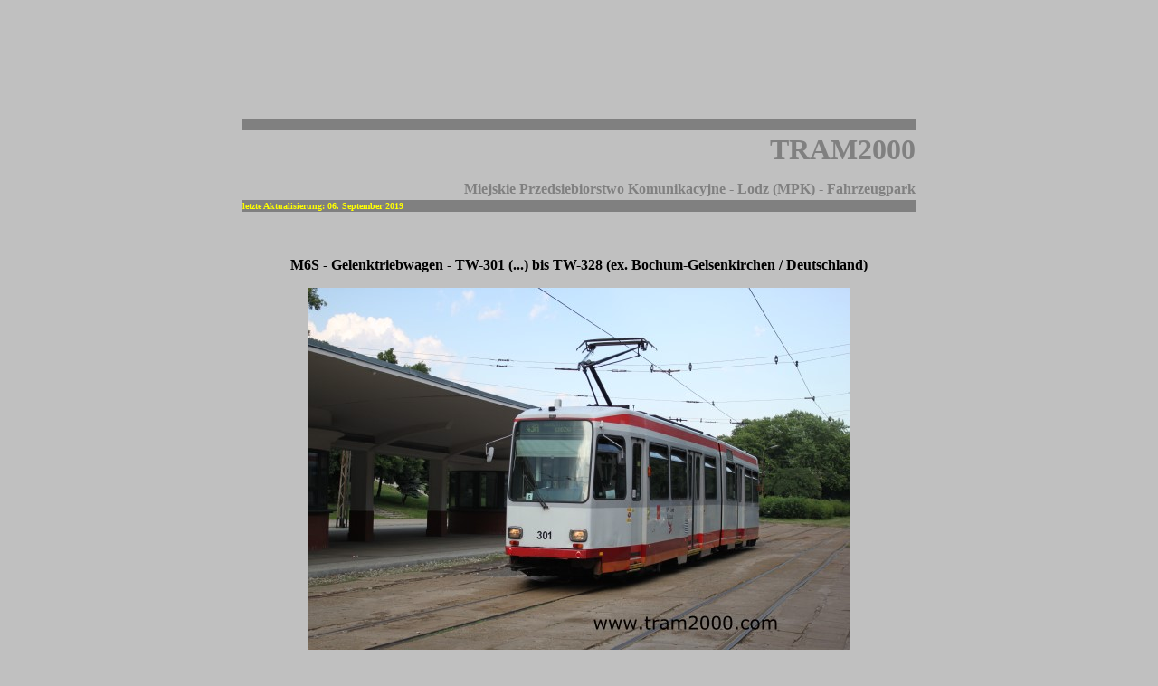

--- FILE ---
content_type: text/html
request_url: http://www.tram2000.com/Lodz%20(PL)/start_lodz_fahrzeugpark_MPK_0301.htm
body_size: 37256
content:
<html>

<head>
<title>Tram2000 Lodz</title>
<style fprolloverstyle>A:hover {color: red; font-weight: bold}
</style>
<style type="text/css">
.auto-style1 {
	text-align: justify;
}
.auto-style23 {
	font-family: Verdana;
	font-size: xx-small;
	background-color: #808080;
}
.auto-style24 {
	color: #000000;
	font-family: Verdana;
	font-size: xx-small;
	background-color: #808080;
}
.auto-style9 {
	font-family: Verdana;
	color: #00FF00;
	text-align: center;
	background-color: #99CC00;
}
.auto-style10 {
	color: #808080;
	font-weight: bold;
	font-family: Verdana;
	font-size: xx-small;
	text-align: center;
	background-color: #FF9900;
}
.auto-style11 {
	font-family: Verdana;
	color: #808080;
	text-align: center;
	background-color: #0099FF;
}
.auto-style8 {
	text-align: center;
	background-color: #FF0000;
}
.auto-style25 {
	text-align: center;
}
.auto-style29 {
	text-align: center;
	background-color: #808080;
}
.auto-style31 {
	border-width: 0px;
}
.auto-style30 {
	text-align: left;
	background-color: #808080;
}
.auto-style33 {
	font-family: Verdana;
	font-size: x-small;
	color: #C0C0C0;
}
.auto-style36 {
	color: #000000;
}
.auto-style37 {
	font-weight: bold;
	border-width: 1px;
	background-color: #99CC00;
}
.auto-style35 {
	font-weight: bold;
	border-width: 1px;
	background-color: #808080;
	color: #FF0000;
}
.auto-style38 {
	text-align: center;
	font-size: x-small;
}
.auto-style20 {
	background-color: #808080;
}
.auto-style19 {
	font-weight: bold;
	background-color: #808080;
}
.auto-style40 {
	font-weight: bold;
	border-width: 1px;
	background-color: #FF0000;
}
</style>
</head>

<body bgcolor="#C0C0C0" text="#000000">

<div align="center">
  <center>
  <table border="0" width="750">
    <tr>
      <td>
        <p align="center"><img border="0" src="http://www.tram2000.biz/images_werbung/Tram2000-Werbebanner-028-leer.jpg" width="740" height="117"></p>
      </td>
    </tr>
  </center>
  <tr>
    <td bgcolor="#808080"><b><font face="Verdana" color="#808080" size="1">-</font></b></td>
  </tr>
  <tr>
    <td>
      <p align="right"><b><font size="6" color="#808080" face="Verdana">TRAM2000</font></b>
      <p align="right"><b><font face="Verdana" size="3" color="#808080">Miejskie
      Przedsiebiorstwo Komunikacyjne - Lodz (MPK)
      - Fahrzeugpark</font></b></td>
  </tr>
  <center>
  <tr>
    <td bgcolor="#808080"><b><font face="Verdana" color="#FFFF00" size="1">letzte
      Aktualisierung: 06. September 2019</font></b></td>
  </tr>
  </table>
  </center>
</div>
<p align="center"><font face="Verdana" size="2" color="#C0C0C0">-</font></p>
<p align="center"><font face="Verdana" size="3" color="#000000"><b>M6S
- Gelenktriebwagen - TW-301 (...) bis TW-328 (ex. Bochum-Gelsenkirchen / 
Deutschland) </b></font></p>
<p align="center">
<img alt="" height="400" src="http://www.tram2000.biz/images_lodz/TK18-0049-600.jpg" width="600"></p>
<p align="center"><font size="1" face="Verdana"><i><b>Foto: � Thomas Kliem</b></i></font></p>
<div align="center">
  <center>
  <table border="0" width="750">
    <tr>
      <td>
        <p align="center"><font size="1" face="Verdana" color="#C0C0C0">-</font><table style="width: 745px">
			<tr>
				<td class="auto-style1"><font size="2" face="Verdana">2011 gelangten die
        ersten M6S Gelenktriebwagen von der Bochum-Gelsenkirchener Stra�enbahn
        aus Deutschland nach Lodz [Lodsch] in Polen. Insgesamt wurde sechs 
		Fahrzeuge vom damaligen Verkehrsbetrieb Miedzygminna Komunikacja 
				Tramwajowa (MKT) �bernommen. Bei der Zusammenf�hrung der drei 
				Lodscher Stra�enbahnbetriebe wurden die Fahrzeuge vom Miejskie 
				Przedsiebiorstwo Komunikacyjne (MPK) �bernommen.</font></td>
			</tr>
		</table>
		</p>
		  <font face="Verdana" size="2" color="#000000"><strong>
		<table align="center" style="width: 740">
			<tr>
				<td class="auto-style23" style="width: 50">
		  <font face="Verdana" size="2" color="#000000"><strong>
				<img height="48" src="http://www.tram2000.biz/images_allgemein/Mobil-Taster_gelb-info.jpg" width="49"></strong></font></td>
				<td class="auto-style24"><font face="Verdana" size="2"><strong>
				Diese Seite ist f�r mobile Empfangsger�te optimiert!</strong></font></td>
			</tr>
			<tr>
				<td class="auto-style23" style="width: 50">
		  <font face="Verdana" size="2" color="#000000"><strong>
				<img height="48" src="http://www.tram2000.biz/images_allgemein/Mobil-Taster_gelb-info.jpg" width="49"></strong></font></td>
				<td class="auto-style24">
		  <font face="Verdana" size="2" color="#000000"><strong>
				<font face="Verdana" size="2">
				<span class="auto-style35">Alle Bilder und Daten sind 
				urheberrechtlich gesch�tzt. Das kopieren ist nur f�r den 
				privaten Gebrauch zul�ssig. Jede Ver�ffentlichung in elektronischen- 
		und / oder Printmedien ist ohne schriftliche Zustimmung von TRAM2000 
		unzul�ssig und wird von uns ausnahmslos verfolgt!</span></font></strong></font></td>
			</tr>
			</table>
      	</strong>
        <p align="center"><font face="Verdana" size="2">Die angegebenen
        Vollwerbungen erheben keinen Anspruch auf Vollst�ndigkeit. Sie beziehen
        sich in aller Regel nur auf gesehene Fahrzeuge.</font></p>
        <p align="center">Zum
        vergr��ern der Bilder, bitte auf die Thumbnails klicken. Die Bilder �ffnen
        sich im 600er Format in einem neuen Fenster. Unter den Bildern ist die
        maximal verf�gbare Aufl�sung der Bilder angegeben.<p align="center">Zur 
		besseren Status-Orientierung haben wir die Fahrzeugnummern in dieser 
		Liste farbig unterlegt.</p>
		<strong>
<table align="center" style="width: 745px">
	<tr>
		<td class="auto-style9"><font color="#000000" size="2" face="Verdana">
		<strong>Fahrzeug betriebsf�hig</strong></font></td>
		<td class="auto-style10"><font color="#000000" size="2" face="Verdana">
		Fahrzeug abgestellt</font></td>
		<td class="auto-style11"><font color="#000000" size="2" face="Verdana">
		<strong>Fahrzeug umgezeichnet</strong></font></td>
		<td class="auto-style8"><font color="#000000" size="2" face="Verdana">
		<strong>Fahrzeug verschrottet</strong></font></td>
	</tr>
</table>
      	</strong>
      	</font>
        </td>
    </tr>
  </table>
  </center>
</div>
<p align="center"><font size="1" face="Verdana" color="#C0C0C0">-</font></p>
<div align="center">
  <center>
  <table border="1" width="713">
    <tr>
      <td width="706">
        <div align="center">
          <table border="1" width="705">
            <tr>
              <td align="center" width="161"><b><font color="#000000" size="2" face="Verdana">Fahrzeugnummer</font></b></td>
              <td align="center" width="149"><b><font color="#000000" size="2" face="Verdana">Typ
                / Hersteller</font></b></td>
              <td align="center" width="85"><b><font color="#000000" size="2" face="Verdana">Baujahr</font></b></td>
              <td align="center" width="282"><b><font color="#000000" size="2" face="Verdana">Bemerkungen</font></b></td>
            </tr>
              <tr>
              <td align="center" width="161" class="auto-style40">
			  <font color="#000000" face="Verdana" size="3">
			  Lodz [Lodsch]<br><br>TW-301</font></td>
              <td align="center" width="149" bgcolor="#C0C0C0"><font size="2" face="Verdana">M6S
                / D�WAG</font></td>
              <td align="center" width="85" bgcolor="#C0C0C0"><font color="#000000" size="2" face="Verdana">1976</font></td>
              <td align="center" width="282" bgcolor="#C0C0C0">
			  <font size="2" face="Verdana">
			  <table>
				  <tr>
					  <td class="auto-style25" style="height: 50; width: 273px"><font size="2" face="Verdana">Zweirichtungstriebwagen</font></td>
				  </tr>
			  </table>
			  </font>
			  <font color="#000000" face="Verdana" size="2">
			  <table align="center">
				  <tr>
					  <td class="auto-style29" valign="top">
					  <a href="start_lodz_fahrzeugpark_MKT_0301.htm">
					  <img class="auto-style31" height="50" src="http://www.tram2000.biz/images_allgemein/Mobil-Taster_gruen_zurueck.jpg" width="50"></a></td>
					  <td class="auto-style30" style="width: 235px">
                <p><font size="2" face="Verdana">
				<strong>04/2012
					  <font face="Verdana" size="2" color="#000000">ex. MKT Lodz 
				[Lodsch] (Polen) TW-301</font></strong></font></p>
					  </td>
				  </tr>
				  <tr>
					  <td class="auto-style29" valign="top">
			  <font color="#000000" face="Verdana" size="2">
			  		<a href="../Bochum/start_bochum_fahrzeugpark_0301.htm">
					  <img class="auto-style31" height="50" src="http://www.tram2000.biz/images_allgemein/Mobil-Taster_gruen_zurueck.jpg" width="50"></a></font></td>
					  <td class="auto-style30" style="width: 235px">
                	  <font size="2" face="Verdana" color="#000000">
				<strong>03/2011 ex. BOGESTRA(Deutschland) TW-301,
                Anlieferung: 24.03.2011</strong></font></td>
				  </tr>
				  </table>
			  <font size="2" face="Verdana">
			  <table>
				  <tr>
					  <td class="auto-style38" style="height: 50; width: 273px">
					  -</td>
				  </tr>
			  </table>
			  <font color="#000000" face="Verdana" size="2">
			  <table align="center" style="width: 100%">
				  <tr>
					  <td class="auto-style20"><strong>
					  <font size="2" face="Verdana" color="#000000">2019 ausgemustert und verschrottet</font></strong></td>
					  <td class="auto-style19">
			  <font size="2" face="Verdana" color="#000000">
					  <img src="http://www.tram2000.biz/images_allgemein/Mobil-Taster_rot_verschrottet.jpg"></font></td>
				  </tr>
			  </table>
              </font>
			  </font>
              </font>
              </td>
              </tr>
          </table>
        </div>
        <div align="center">
          <table border="0" width="100%">
            <tr>
              <td align="center" width="400" valign="bottom"><img border="0" src="http://www.tram2000.biz/images_allgemein/Bildersatz_160.jpg" width="160" height="120"></td>
              <td align="center" width="400" valign="bottom"><img border="0" src="http://www.tram2000.biz/images_allgemein/Bildersatz_160.jpg" width="160" height="120"></td>
              <td align="center" width="400" valign="bottom"><img border="0" src="http://www.tram2000.biz/images_allgemein/Bildersatz_160.jpg" width="160" height="120"></td>
              <td align="center" width="400" valign="bottom"><img border="0" src="http://www.tram2000.biz/images_allgemein/Bildersatz_160.jpg" width="160" height="120"></td>
            </tr>
            <tr>
              <td align="center" width="400" bgcolor="#808080"><font face="Verdana" size="1" color="#808080"><b>-</b></font></td>
              <td align="center" width="400" bgcolor="#808080"><font face="Verdana" size="1" color="#808080"><b>-</b></font></td>
              <td align="center" width="400" bgcolor="#808080"><font face="Verdana" size="1" color="#808080"><b>-</b></font></td>
              <td align="center" width="400" bgcolor="#808080"><font face="Verdana" size="1" color="#808080"><b>-</b></font></td>
            </tr>
          </table>
        </div>
      </td>
    </tr>
  </table>
  </center>
</div>
<p align="center"><font face="Verdana" size="2" color="#C0C0C0">-</font></p>

<div align="center">
  <center>
  <table border="1" width="713">
    <tr>
      <td width="706">
        <div align="center">
          <table border="1" width="705">
            <tr>
              <td align="center" width="161"><b><font color="#000000" size="2" face="Verdana">Fahrzeugnummer</font></b></td>
              <td align="center" width="149"><b><font color="#000000" size="2" face="Verdana">Typ
                / Hersteller</font></b></td>
              <td align="center" width="85"><b><font color="#000000" size="2" face="Verdana">Baujahr</font></b></td>
              <td align="center" width="282"><b><font color="#000000" size="2" face="Verdana">Bemerkungen</font></b></td>
            </tr>
              <tr>
              <td align="center" width="161" class="auto-style37">
			  <font color="#000000" face="Verdana" size="3">
			  Lodz [Lodsch]<br><br>TW-302</font></td>
              <td align="center" width="149" bgcolor="#C0C0C0"><font size="2" face="Verdana">M6S
                / D�WAG</font></td>
              <td align="center" width="85" bgcolor="#C0C0C0"><font color="#000000" size="2" face="Verdana">1976</font></td>
              <td align="center" width="282" bgcolor="#C0C0C0">
			  <font size="2" face="Verdana">
			  <table>
				  <tr>
					  <td class="auto-style25" style="height: 50; width: 273px"><font size="2" face="Verdana">Zweirichtungstriebwagen</font></td>
				  </tr>
			  </table>
			  </font>
			  <font color="#000000" face="Verdana" size="2">
			  <table align="center">
				  <tr>
					  <td class="auto-style29" valign="top">
			  <font color="#000000" face="Verdana" size="2">
			  		<a href="start_lodz_fahrzeugpark_MKT_0301.htm">
					  <img class="auto-style31" height="50" src="http://www.tram2000.biz/images_allgemein/Mobil-Taster_gruen_zurueck.jpg" width="50"></a></font></td>
					  <td class="auto-style30" style="width: 235px">
                <p><font size="2" face="Verdana" color="#000000">
				<strong>04/2012 ex. MKT Lodz [Lodsch] (Polen) TW-302</strong></font></p>
					  </td>
				  </tr>
				  <tr>
					  <td class="auto-style29" valign="top">
			  <font color="#000000" face="Verdana" size="2">
			  		<a href="../Bochum/start_bochum_fahrzeugpark_0301.htm">
					  <img class="auto-style31" height="50" src="http://www.tram2000.biz/images_allgemein/Mobil-Taster_gruen_zurueck.jpg" width="50"></a></font></td>
					  <td class="auto-style30" style="width: 235px">
                	  <font size="2" face="Verdana" color="#000000">
					  <strong>2011 ex. BOGESTRA (Deutschland) TW-302</strong></font></td>
				  </tr>
				  </table>
			  <font size="2" face="Verdana">
			  <table>
				  <tr>
					  <td class="auto-style38" style="height: 50; width: 273px">
					  -</td>
				  </tr>
			  </table>
			  </font>
              </font>
              </td>
              </tr>
          </table>
        </div>
        <div align="center">
          <table border="0" width="100%">
            <tr>
              <td align="center" width="400" valign="bottom"><img border="0" src="http://www.tram2000.biz/images_allgemein/Bildersatz_160.jpg" width="160" height="120"></td>
              <td align="center" width="400" valign="bottom"><img border="0" src="http://www.tram2000.biz/images_allgemein/Bildersatz_160.jpg" width="160" height="120"></td>
              <td align="center" width="400" valign="bottom"><img border="0" src="http://www.tram2000.biz/images_allgemein/Bildersatz_160.jpg" width="160" height="120"></td>
              <td align="center" width="400" valign="bottom"><img border="0" src="http://www.tram2000.biz/images_allgemein/Bildersatz_160.jpg" width="160" height="120"></td>
            </tr>
            <tr>
              <td align="center" width="400" bgcolor="#808080"><font face="Verdana" size="1" color="#808080"><b>-</b></font></td>
              <td align="center" width="400" bgcolor="#808080"><font face="Verdana" size="1" color="#808080"><b>-</b></font></td>
              <td align="center" width="400" bgcolor="#808080"><font face="Verdana" size="1" color="#808080"><b>-</b></font></td>
              <td align="center" width="400" bgcolor="#808080"><font face="Verdana" size="1" color="#808080"><b>-</b></font></td>
            </tr>
          </table>
        </div>
      </td>
    </tr>
  </table>
  </center>
</div>
<p align="center"><font face="Verdana" size="2" color="#C0C0C0">-</font></p>
		  <font face="Verdana" size="2" color="#000000"><strong>
<table align="center" style="width: 740">
			<tr>
				<td class="auto-style23" style="width: 50">
		  <font face="Verdana" size="2" color="#000000"><strong>
				<img height="50" src="http://www.tram2000.biz/images_allgemein/Mobil-Taster_gelb-info.jpg" width="50"></strong></font></td>
				<td class="auto-style24">
		  <font face="Verdana" size="2" color="#000000"><strong>
				<font face="Verdana" size="3"><b><span class="auto-style36">Die 
				Betriebsnummenr 303 bis 315 wurden f�r diesen Fahrzeugtyp nicht vergeben.</span></b></font></strong></font></td>
			</tr>
			</table>
      	</strong>
      	</font>
<p align="center"><span class="auto-style33">-</span></p>

<div align="center">
  <center>
  <table border="1" width="713">
    <tr>
      <td width="706">
        <div align="center">
          <table border="1" width="705">
            <tr>
              <td align="center" width="161"><b><font color="#000000" size="2" face="Verdana">Fahrzeugnummer</font></b></td>
              <td align="center" width="149"><b><font color="#000000" size="2" face="Verdana">Typ
                / Hersteller</font></b></td>
              <td align="center" width="85"><b><font color="#000000" size="2" face="Verdana">Baujahr</font></b></td>
              <td align="center" width="282"><b><font color="#000000" size="2" face="Verdana">Bemerkungen</font></b></td>
            </tr>
              <tr>
              <td align="center" width="161" class="auto-style37">
			  <font color="#000000" face="Verdana" size="3">
			  Lodz [Lodsch]<br><br>TW-316</font></td>
              <td align="center" width="149" bgcolor="#C0C0C0"><font size="2" face="Verdana">M6S
                / D�WAG</font></td>
              <td align="center" width="85" bgcolor="#C0C0C0"><font color="#000000" size="2" face="Verdana">1976</font></td>
              <td align="center" width="282" bgcolor="#C0C0C0">
			  <font size="2" face="Verdana">
			  <table>
				  <tr>
					  <td class="auto-style25" style="height: 50; width: 273px"><font size="2" face="Verdana">Zweirichtungstriebwagen</font></td>
				  </tr>
			  </table>
			  </font>
			  <font color="#000000" face="Verdana" size="2">
			  <table align="center">
				  <tr>
					  <td class="auto-style29" valign="top">
			  <font color="#000000" face="Verdana" size="2">
			  		<a href="start_lodz_fahrzeugpark_MKT_0301.htm">
					  <img class="auto-style31" height="50" src="http://www.tram2000.biz/images_allgemein/Mobil-Taster_gruen_zurueck.jpg" width="50"></a></font></td>
					  <td class="auto-style30" style="width: 235px">
                <p><font size="2" face="Verdana" color="#000000">
				<strong>04/2012 ex. MKT Lodz [Lodsch] (Polen) TW-316</strong></font></p>
					  </td>
				  </tr>
				  <tr>
					  <td class="auto-style29" valign="top">
			  <font color="#000000" face="Verdana" size="2">
			  		<a href="../Bochum/start_bochum_fahrzeugpark_0301.htm">
					  <img class="auto-style31" height="50" src="http://www.tram2000.biz/images_allgemein/Mobil-Taster_gruen_zurueck.jpg" width="50"></a></font></td>
					  <td class="auto-style30" style="width: 235px">
                	  <font size="2" face="Verdana" color="#000000">
				<strong>05/2011 ex. BOGESTRA (Deutschland) TW-316, 
				Anlieferung: 06.05.2011</strong></font></td>
				  </tr>
				  </table>
			  <font size="2" face="Verdana">
			  <table>
				  <tr>
					  <td class="auto-style38" style="height: 50; width: 273px">
					  -</td>
				  </tr>
			  </table>
			  </font>
              </font>
              </td>
              </tr>
          </table>
        </div>
        <div align="center">
          <table border="0" width="100%">
            <tr>
              <td align="center" width="400" valign="bottom"><img border="0" src="http://www.tram2000.biz/images_allgemein/Bildersatz_160.jpg" width="160" height="120"></td>
              <td align="center" width="400" valign="bottom"><img border="0" src="http://www.tram2000.biz/images_allgemein/Bildersatz_160.jpg" width="160" height="120"></td>
              <td align="center" width="400" valign="bottom"><img border="0" src="http://www.tram2000.biz/images_allgemein/Bildersatz_160.jpg" width="160" height="120"></td>
              <td align="center" width="400" valign="bottom"><img border="0" src="http://www.tram2000.biz/images_allgemein/Bildersatz_160.jpg" width="160" height="120"></td>
            </tr>
            <tr>
              <td align="center" width="400" bgcolor="#808080"><font face="Verdana" size="1" color="#808080"><b>-</b></font></td>
              <td align="center" width="400" bgcolor="#808080"><font face="Verdana" size="1" color="#808080"><b>-</b></font></td>
              <td align="center" width="400" bgcolor="#808080"><font face="Verdana" size="1" color="#808080"><b>-</b></font></td>
              <td align="center" width="400" bgcolor="#808080"><font face="Verdana" size="1" color="#808080"><b>-</b></font></td>
            </tr>
          </table>
        </div>
      </td>
    </tr>
  </table>
  </center>
</div>
<p align="center">&nbsp;</p>
<p align="center"><font face="Verdana" size="2" color="#000000"><strong>
<table align="center" style="width: 740">
			<tr>
				<td class="auto-style23" style="width: 50">
		  <font face="Verdana" size="2" color="#000000"><strong>
				<img height="50" src="http://www.tram2000.biz/images_allgemein/Mobil-Taster_gelb-info.jpg" width="50"></strong></font></td>
				<td class="auto-style24">
		  <font face="Verdana" size="2" color="#000000"><strong>
				<font face="Verdana" size="3"><b><span class="auto-style36">Die 
				Betriebsnummenr 317 bis 323 wurden f�r diesen Fahrzeugtyp nicht vergeben.</span></b></font></strong></font></td>
			</tr>
			</table>
      	</strong>
      	</font>
</p>
<p align="center"><span class="auto-style33">-</span></p>

<div align="center">
  <center>
  <table border="1" width="713">
    <tr>
      <td width="706">
        <div align="center">
          <table border="1" width="705">
            <tr>
              <td align="center" width="161"><b><font color="#000000" size="2" face="Verdana">Fahrzeugnummer</font></b></td>
              <td align="center" width="149"><b><font color="#000000" size="2" face="Verdana">Typ
                / Hersteller</font></b></td>
              <td align="center" width="85"><b><font color="#000000" size="2" face="Verdana">Baujahr</font></b></td>
              <td align="center" width="282"><b><font color="#000000" size="2" face="Verdana">Bemerkungen</font></b></td>
            </tr>
              <tr>
              <td align="center" width="161" class="auto-style40">
			  <font color="#000000" face="Verdana" size="3">
			  Lodz [Lodsch]<br><br>TW-324</font></td>
              <td align="center" width="149" bgcolor="#C0C0C0"><font size="2" face="Verdana">M6S
                / D�WAG</font></td>
              <td align="center" width="85" bgcolor="#C0C0C0"><font color="#000000" size="2" face="Verdana">1976</font></td>
              <td align="center" width="282" bgcolor="#C0C0C0">
			  <font size="2" face="Verdana">
			  <table>
				  <tr>
					  <td class="auto-style25" style="height: 50; width: 273px"><font size="2" face="Verdana">Zweirichtungstriebwagen</font></td>
				  </tr>
			  </table>
			  </font>
			  <font color="#000000" face="Verdana" size="2">
			  <table align="center">
				  <tr>
					  <td class="auto-style29" valign="top">
			  <font color="#000000" face="Verdana" size="2">
			  		<a href="start_lodz_fahrzeugpark_MKT_0301.htm">
					  <img class="auto-style31" height="50" src="http://www.tram2000.biz/images_allgemein/Mobil-Taster_gruen_zurueck.jpg" width="50"></a></font></td>
					  <td class="auto-style30" style="width: 235px">
                <p><font size="2" face="Verdana" color="#000000">
				<strong>04/2012 ex. MKT Lodz [Lodsch] (Polen) TW-324</strong></font></p>
					  </td>
				  </tr>
				  <tr>
					  <td class="auto-style29" valign="top">
			  <font color="#000000" face="Verdana" size="2">
			  		<a href="../Bochum/start_bochum_fahrzeugpark_0301.htm">
					  <img class="auto-style31" height="50" src="http://www.tram2000.biz/images_allgemein/Mobil-Taster_gruen_zurueck.jpg" width="50"></a></font></td>
					  <td class="auto-style30" style="width: 235px">
                	  <font size="2" face="Verdana" color="#000000">
				<strong>03/2011 ex. BOGESTRA (Deutschland) TW-324, 
				Anlieferung: 24.03.2011</strong></font></td>
				  </tr>
				  </table>
			  <font size="2" face="Verdana">
			  <table>
				  <tr>
					  <td class="auto-style38" style="height: 50; width: 273px">
					  -</td>
				  </tr>
			  </table>
			  <font color="#000000" face="Verdana" size="2">
			  <table align="center" style="width: 100%">
				  <tr>
					  <td class="auto-style20"><strong>
					  <font size="2" face="Verdana" color="#000000">2019 ausgemustert und verschrottet</font></strong></td>
					  <td class="auto-style19">
			  <font size="2" face="Verdana" color="#000000">
					  <img src="http://www.tram2000.biz/images_allgemein/Mobil-Taster_rot_verschrottet.jpg"></font></td>
				  </tr>
			  </table>
              </font>
			  </font>
              </font>
              </td>
              </tr>
          </table>
        </div>
        <div align="center">
          <table border="0" width="100%">
            <tr>
              <td align="center" width="400" valign="bottom"><img border="0" src="http://www.tram2000.biz/images_allgemein/Bildersatz_160.jpg" width="160" height="120"></td>
              <td align="center" width="400" valign="bottom"><img border="0" src="http://www.tram2000.biz/images_allgemein/Bildersatz_160.jpg" width="160" height="120"></td>
              <td align="center" width="400" valign="bottom"><img border="0" src="http://www.tram2000.biz/images_allgemein/Bildersatz_160.jpg" width="160" height="120"></td>
              <td align="center" width="400" valign="bottom"><img border="0" src="http://www.tram2000.biz/images_allgemein/Bildersatz_160.jpg" width="160" height="120"></td>
            </tr>
            <tr>
              <td align="center" width="400" bgcolor="#808080"><b><font face="Verdana" size="1" color="#808080">-</font></b></td>
              <td align="center" width="400" bgcolor="#808080"><b><font face="Verdana" size="1" color="#808080">-</font></b></td>
              <td align="center" width="400" bgcolor="#808080"><b><font face="Verdana" size="1" color="#808080">-</font></b></td>
              <td align="center" width="400" bgcolor="#808080"><b><font face="Verdana" size="1" color="#808080">-</font></b></td>
            </tr>
          </table>
        </div>
      </td>
    </tr>
  </table>
  </center>
</div>
<p align="center"><font face="Verdana" size="2" color="#C0C0C0">-</font></p>
		  <font face="Verdana" size="2" color="#000000"><strong>
<table align="center" style="width: 740">
			<tr>
				<td class="auto-style23" style="width: 50">
		  <font face="Verdana" size="2" color="#000000"><strong>
				<img height="50" src="http://www.tram2000.biz/images_allgemein/Mobil-Taster_gelb-info.jpg" width="50"></strong></font></td>
				<td class="auto-style24">
		  <font face="Verdana" size="2" color="#000000"><strong>
				<font face="Verdana" size="3"><b><span class="auto-style36">Die 
				Betriebsnummenr 325 und 326 wurden f�r diesen Fahrzeugtyp nicht vergeben.</span></b></font></strong></font></td>
			</tr>
			</table>
      	</strong>
      	</font>
<p align="center"><span class="auto-style33">-</span></p>

<div align="center">
  <center>
  <table border="1" width="713">
    <tr>
      <td width="706">
        <div align="center">
          <table border="1" width="705">
            <tr>
              <td align="center" width="161"><b><font color="#000000" size="2" face="Verdana">Fahrzeugnummer</font></b></td>
              <td align="center" width="149"><b><font color="#000000" size="2" face="Verdana">Typ
                / Hersteller</font></b></td>
              <td align="center" width="85"><b><font color="#000000" size="2" face="Verdana">Baujahr</font></b></td>
              <td align="center" width="282"><b><font color="#000000" size="2" face="Verdana">Bemerkungen</font></b></td>
            </tr>
              <tr>
              <td align="center" width="161" class="auto-style40">
			  <font color="#000000" face="Verdana" size="3">
			  Lodz [Lodsch]<br><br>TW-327</font></td>
              <td align="center" width="149" bgcolor="#C0C0C0"><font size="2" face="Verdana">M6S
                / D�WAG</font></td>
              <td align="center" width="85" bgcolor="#C0C0C0"><font color="#000000" size="2" face="Verdana">1976</font></td>
              <td align="center" width="282" bgcolor="#C0C0C0">
			  <font size="2" face="Verdana">
			  <table>
				  <tr>
					  <td class="auto-style25" style="height: 50; width: 273px"><font size="2" face="Verdana">Zweirichtungstriebwagen</font></td>
				  </tr>
			  </table>
			  </font>
			  <font color="#000000" face="Verdana" size="2">
			  <table align="center">
				  <tr>
					  <td class="auto-style29" valign="top">
			  <font color="#000000" face="Verdana" size="2">
			  		<a href="start_lodz_fahrzeugpark_MKT_0301.htm">
					  <img class="auto-style31" height="50" src="http://www.tram2000.biz/images_allgemein/Mobil-Taster_gruen_zurueck.jpg" width="50"></a></font></td>
					  <td class="auto-style30" style="width: 235px">
                <p><font size="2" face="Verdana" color="#000000">
				<strong>04/2012 ex. MKT Lodz[Lodsch] (Polen) TW-327</strong></font></p>
					  </td>
				  </tr>
				  <tr>
					  <td class="auto-style29" valign="top">
			  <font color="#000000" face="Verdana" size="2">
			  		<a href="../Bochum/start_bochum_fahrzeugpark_0301.htm">
					  <img class="auto-style31" height="50" src="http://www.tram2000.biz/images_allgemein/Mobil-Taster_gruen_zurueck.jpg" width="50"></a></font></td>
					  <td class="auto-style30" style="width: 235px">
                	  <font size="2" face="Verdana" color="#000000">
				<strong>05/2011 ex. BOGESTRA (Deutschland) TW-327, 
				Anlieferung: 06.05.2011</strong></font></td>
				  </tr>
				  </table>
			  <font size="2" face="Verdana">
			  <table>
				  <tr>
					  <td class="auto-style38" style="height: 50; width: 273px"><font size="2" face="Verdana">
					  abgestellt</font></td>
				  </tr>
			  </table>
			  <font color="#000000" face="Verdana" size="2">
			  <table align="center" style="width: 100%">
				  <tr>
					  <td class="auto-style20"><strong>
					  <font size="2" face="Verdana" color="#000000">2017 ausgemustert und verschrottet</font></strong></td>
					  <td class="auto-style19">
			  <font size="2" face="Verdana" color="#000000">
					  <img src="http://www.tram2000.biz/images_allgemein/Mobil-Taster_rot_verschrottet.jpg"></font></td>
				  </tr>
			  </table>
              </font>
			  </font>
              </font>
              </td>
              </tr>
          </table>
        </div>
        <div align="center">
          <table border="0" width="100%">
            <tr>
              <td align="center" width="400" valign="bottom"><img border="0" src="http://www.tram2000.biz/images_allgemein/Bildersatz_160.jpg" width="160" height="120"></td>
              <td align="center" width="400" valign="bottom"><img border="0" src="http://www.tram2000.biz/images_allgemein/Bildersatz_160.jpg" width="160" height="120"></td>
              <td align="center" width="400" valign="bottom"><img border="0" src="http://www.tram2000.biz/images_allgemein/Bildersatz_160.jpg" width="160" height="120"></td>
              <td align="center" width="400" valign="bottom"><img border="0" src="http://www.tram2000.biz/images_allgemein/Bildersatz_160.jpg" width="160" height="120"></td>
            </tr>
            <tr>
              <td align="center" width="400" bgcolor="#808080"><font face="Verdana" size="1" color="#808080"><b>-</b></font></td>
              <td align="center" width="400" bgcolor="#808080"><font face="Verdana" size="1" color="#808080"><b>-</b></font></td>
              <td align="center" width="400" bgcolor="#808080"><font face="Verdana" size="1" color="#808080"><b>-</b></font></td>
              <td align="center" width="400" bgcolor="#808080"><font face="Verdana" size="1" color="#808080"><b>-</b></font></td>
            </tr>
          </table>
        </div>
      </td>
    </tr>
  </table>
  </center>
</div>
<p align="center"><font face="Verdana" size="2" color="#C0C0C0">-</font></p>

<div align="center">
  <center>
  <table border="1" width="713">
    <tr>
      <td width="706">
        <div align="center">
          <table border="1" width="705">
            <tr>
              <td align="center" width="161"><b><font color="#000000" size="2" face="Verdana">Fahrzeugnummer</font></b></td>
              <td align="center" width="149"><b><font color="#000000" size="2" face="Verdana">Typ
                / Hersteller</font></b></td>
              <td align="center" width="85"><b><font color="#000000" size="2" face="Verdana">Baujahr</font></b></td>
              <td align="center" width="282"><b><font color="#000000" size="2" face="Verdana">Bemerkungen</font></b></td>
            </tr>
              <tr>
              <td align="center" width="161" class="auto-style37">
			  <font color="#000000" face="Verdana" size="3">
			  Lodz [Lodsch]<br><br>TW-328</font></td>
              <td align="center" width="149" bgcolor="#C0C0C0"><font size="2" face="Verdana">M6S
                / D�WAG</font></td>
              <td align="center" width="85" bgcolor="#C0C0C0"><font color="#000000" size="2" face="Verdana">1976</font></td>
              <td align="center" width="282" bgcolor="#C0C0C0">
			  <font size="2" face="Verdana">
			  <table>
				  <tr>
					  <td class="auto-style25" style="height: 50; width: 273px"><font size="2" face="Verdana">Zweirichtungstriebwagen</font></td>
				  </tr>
			  </table>
			  </font>
			  <font color="#000000" face="Verdana" size="2">
			  <table align="center">
				  <tr>
					  <td class="auto-style29" valign="top">
			  <font color="#000000" face="Verdana" size="2">
			  		<a href="start_lodz_fahrzeugpark_MKT_0301.htm">
					  <img class="auto-style31" height="50" src="http://www.tram2000.biz/images_allgemein/Mobil-Taster_gruen_zurueck.jpg" width="50"></a></font></td>
					  <td class="auto-style30" style="width: 235px">
                <p><font size="2" face="Verdana" color="#000000">
				<strong>04/2012 ex. MKT Lodz [Lodsch] (Polen) TW-328</strong></font></p>
					  </td>
				  </tr>
				  <tr>
					  <td class="auto-style29" valign="top">
			  <font color="#000000" face="Verdana" size="2">
			  		<a href="../Bochum/start_bochum_fahrzeugpark_0301.htm">
					  <img class="auto-style31" height="50" src="http://www.tram2000.biz/images_allgemein/Mobil-Taster_gruen_zurueck.jpg" width="50"></a></font></td>
					  <td class="auto-style30" style="width: 235px">
                	  <font size="2" face="Verdana" color="#000000">
				<strong>2011 ex. BOGESTRA (Deutschland) TW-328</strong></font></td>
				  </tr>
				  </table>
			  <font size="2" face="Verdana">
			  <table>
				  <tr>
					  <td class="auto-style38" style="height: 50; width: 273px">
					  -</td>
				  </tr>
			  </table>
			  </font>
              </font>
              </td>
              </tr>
          </table>
        </div>
        <div align="center">
          <table border="0" width="100%">
            <tr>
              <td align="center" width="400" valign="bottom"><img border="0" src="http://www.tram2000.biz/images_allgemein/Bildersatz_160.jpg" width="160" height="120"></td>
              <td align="center" width="400" valign="bottom"><img border="0" src="http://www.tram2000.biz/images_allgemein/Bildersatz_160.jpg" width="160" height="120"></td>
              <td align="center" width="400" valign="bottom"><img border="0" src="http://www.tram2000.biz/images_allgemein/Bildersatz_160.jpg" width="160" height="120"></td>
              <td align="center" width="400" valign="bottom"><img border="0" src="http://www.tram2000.biz/images_allgemein/Bildersatz_160.jpg" width="160" height="120"></td>
            </tr>
            <tr>
              <td align="center" width="400" bgcolor="#808080"><font face="Verdana" size="1" color="#808080"><b>-</b></font></td>
              <td align="center" width="400" bgcolor="#808080"><font face="Verdana" size="1" color="#808080"><b>-</b></font></td>
              <td align="center" width="400" bgcolor="#808080"><font face="Verdana" size="1" color="#808080"><b>-</b></font></td>
              <td align="center" width="400" bgcolor="#808080"><font face="Verdana" size="1" color="#808080"><b>-</b></font></td>
            </tr>
          </table>
        </div>
      </td>
    </tr>
  </table>
  </center>
</div>

</body>

</html>
